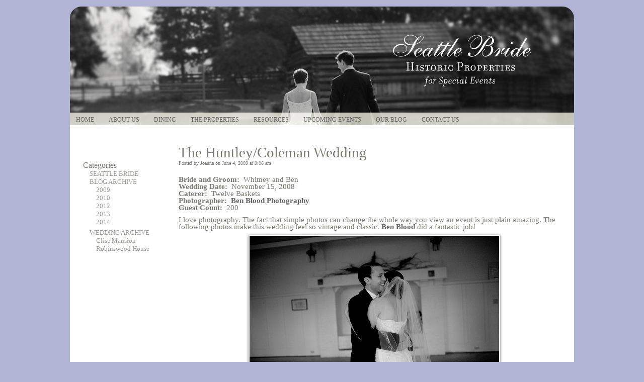

--- FILE ---
content_type: text/html; charset=UTF-8
request_url: https://www.seattlebride.com/the-huntleycoleman-wedding/
body_size: 5071
content:
<!DOCTYPE html PUBLIC "-//W3C//DTD XHTML 1.0 Strict//EN"
     "http://www.w3.org/TR/xhtml1/DTD/xhtml1-strict.dtd">
<html xmlns="http://www.w3.org/1999/xhtml" lang="en">
<head>
	<meta http-equiv="content-type"		content="text/html" />
	<meta name="description"			content="Seattle Bride offers some of the most elegant historic settings on the Eastside, a professional staff, and exceptional catering options.  Seattle Bride caters to a full range of events, from weddings and commitment ceremonies to rehearsal dinners, bar and bat mitzvahs, birthdays, anniversaries, and other celebrations." />
	<meta name="keywords"               content="seattle, bride, bridal, event, planning, event planning, wedding" />
	<meta name="keywords"               content="robinswood house" />
	<meta name="keywords"               content="brides, bride, seattle bride, seattlebride, wedding" />
		<link rel="stylesheet" 				type="text/css" href="https://www.seattlebride.com/wp-content/themes/sb2009/style.css" />
	<link rel="shortcut icon"           type="image/x-icon" href="https://www.seattlebride.com/wp-content/themes/sb2009/images/favicon.ico" />
	<script type="text/javascript"      src="https://www.seattlebride.com/wp-content/themes/sb2009/js/jquery-1.3.1.min.js"></script>
	<script type="text/javascript"      src="https://www.seattlebride.com/wp-content/themes/sb2009/js/hide_sub_menu.js"></script>
	
		    	<title>Seattle Bride | The Huntley/Coleman Wedding | 425-865-0795 </title>
	<meta name='robots' content='max-image-preview:large' />
<link rel="alternate" type="application/rss+xml" title="Seattle Bride &raquo; The Huntley/Coleman Wedding Comments Feed" href="https://www.seattlebride.com/the-huntleycoleman-wedding/feed/" />
<link rel="alternate" title="oEmbed (JSON)" type="application/json+oembed" href="https://www.seattlebride.com/wp-json/oembed/1.0/embed?url=https%3A%2F%2Fwww.seattlebride.com%2Fthe-huntleycoleman-wedding%2F" />
<link rel="alternate" title="oEmbed (XML)" type="text/xml+oembed" href="https://www.seattlebride.com/wp-json/oembed/1.0/embed?url=https%3A%2F%2Fwww.seattlebride.com%2Fthe-huntleycoleman-wedding%2F&#038;format=xml" />
<style id='wp-img-auto-sizes-contain-inline-css' type='text/css'>
img:is([sizes=auto i],[sizes^="auto," i]){contain-intrinsic-size:3000px 1500px}
/*# sourceURL=wp-img-auto-sizes-contain-inline-css */
</style>
<style id='wp-emoji-styles-inline-css' type='text/css'>

	img.wp-smiley, img.emoji {
		display: inline !important;
		border: none !important;
		box-shadow: none !important;
		height: 1em !important;
		width: 1em !important;
		margin: 0 0.07em !important;
		vertical-align: -0.1em !important;
		background: none !important;
		padding: 0 !important;
	}
/*# sourceURL=wp-emoji-styles-inline-css */
</style>
<style id='wp-block-library-inline-css' type='text/css'>
:root{--wp-block-synced-color:#7a00df;--wp-block-synced-color--rgb:122,0,223;--wp-bound-block-color:var(--wp-block-synced-color);--wp-editor-canvas-background:#ddd;--wp-admin-theme-color:#007cba;--wp-admin-theme-color--rgb:0,124,186;--wp-admin-theme-color-darker-10:#006ba1;--wp-admin-theme-color-darker-10--rgb:0,107,160.5;--wp-admin-theme-color-darker-20:#005a87;--wp-admin-theme-color-darker-20--rgb:0,90,135;--wp-admin-border-width-focus:2px}@media (min-resolution:192dpi){:root{--wp-admin-border-width-focus:1.5px}}.wp-element-button{cursor:pointer}:root .has-very-light-gray-background-color{background-color:#eee}:root .has-very-dark-gray-background-color{background-color:#313131}:root .has-very-light-gray-color{color:#eee}:root .has-very-dark-gray-color{color:#313131}:root .has-vivid-green-cyan-to-vivid-cyan-blue-gradient-background{background:linear-gradient(135deg,#00d084,#0693e3)}:root .has-purple-crush-gradient-background{background:linear-gradient(135deg,#34e2e4,#4721fb 50%,#ab1dfe)}:root .has-hazy-dawn-gradient-background{background:linear-gradient(135deg,#faaca8,#dad0ec)}:root .has-subdued-olive-gradient-background{background:linear-gradient(135deg,#fafae1,#67a671)}:root .has-atomic-cream-gradient-background{background:linear-gradient(135deg,#fdd79a,#004a59)}:root .has-nightshade-gradient-background{background:linear-gradient(135deg,#330968,#31cdcf)}:root .has-midnight-gradient-background{background:linear-gradient(135deg,#020381,#2874fc)}:root{--wp--preset--font-size--normal:16px;--wp--preset--font-size--huge:42px}.has-regular-font-size{font-size:1em}.has-larger-font-size{font-size:2.625em}.has-normal-font-size{font-size:var(--wp--preset--font-size--normal)}.has-huge-font-size{font-size:var(--wp--preset--font-size--huge)}.has-text-align-center{text-align:center}.has-text-align-left{text-align:left}.has-text-align-right{text-align:right}.has-fit-text{white-space:nowrap!important}#end-resizable-editor-section{display:none}.aligncenter{clear:both}.items-justified-left{justify-content:flex-start}.items-justified-center{justify-content:center}.items-justified-right{justify-content:flex-end}.items-justified-space-between{justify-content:space-between}.screen-reader-text{border:0;clip-path:inset(50%);height:1px;margin:-1px;overflow:hidden;padding:0;position:absolute;width:1px;word-wrap:normal!important}.screen-reader-text:focus{background-color:#ddd;clip-path:none;color:#444;display:block;font-size:1em;height:auto;left:5px;line-height:normal;padding:15px 23px 14px;text-decoration:none;top:5px;width:auto;z-index:100000}html :where(.has-border-color){border-style:solid}html :where([style*=border-top-color]){border-top-style:solid}html :where([style*=border-right-color]){border-right-style:solid}html :where([style*=border-bottom-color]){border-bottom-style:solid}html :where([style*=border-left-color]){border-left-style:solid}html :where([style*=border-width]){border-style:solid}html :where([style*=border-top-width]){border-top-style:solid}html :where([style*=border-right-width]){border-right-style:solid}html :where([style*=border-bottom-width]){border-bottom-style:solid}html :where([style*=border-left-width]){border-left-style:solid}html :where(img[class*=wp-image-]){height:auto;max-width:100%}:where(figure){margin:0 0 1em}html :where(.is-position-sticky){--wp-admin--admin-bar--position-offset:var(--wp-admin--admin-bar--height,0px)}@media screen and (max-width:600px){html :where(.is-position-sticky){--wp-admin--admin-bar--position-offset:0px}}

/*# sourceURL=wp-block-library-inline-css */
</style>
<style id='classic-theme-styles-inline-css' type='text/css'>
/*! This file is auto-generated */
.wp-block-button__link{color:#fff;background-color:#32373c;border-radius:9999px;box-shadow:none;text-decoration:none;padding:calc(.667em + 2px) calc(1.333em + 2px);font-size:1.125em}.wp-block-file__button{background:#32373c;color:#fff;text-decoration:none}
/*# sourceURL=/wp-includes/css/classic-themes.min.css */
</style>
<link rel='stylesheet' id='wp-pagenavi-css' href='https://www.seattlebride.com/wp-content/themes/sb2009/pagenavi-css.css?ver=2.70' type='text/css' media='all' />
<link rel="https://api.w.org/" href="https://www.seattlebride.com/wp-json/" /><link rel="alternate" title="JSON" type="application/json" href="https://www.seattlebride.com/wp-json/wp/v2/posts/1583" /><link rel="EditURI" type="application/rsd+xml" title="RSD" href="https://www.seattlebride.com/xmlrpc.php?rsd" />
<meta name="generator" content="WordPress 6.9" />
<link rel="canonical" href="https://www.seattlebride.com/the-huntleycoleman-wedding/" />
<link rel='shortlink' href='https://www.seattlebride.com/?p=1583' />
<link id='MediaRSS' rel='alternate' type='application/rss+xml' title='NextGEN Gallery RSS Feed' href='https://www.seattlebride.com/wp-content/plugins/nextgen-gallery/src/Legacy/xml/media-rss.php' />
    <!--
    /*******************************************************************************
     *      Copyright 2009, Seattle Bride. All Rights Reserved                     *
     *      The site design and layout are copyrighted by Seattle Bride            *
     *      Please do not rip                                                      *
     *      Site Design by:                                                        *
     *      - Studio Blixa6 (www.blixa6.com)                                       *
     *      - Coding by .dev.null designs/Perseus Technology, Inc.                 *
     *******************************************************************************/
    -->
    <link rel="alternate" type="application/rss+xml" title="Seattle Bride RSS Feed" href="https://www.seattlebride.com/feed/" />
<link rel="alternate" type="application/atom+xml" title="Seattle Bride Atom Feed" href="https://www.seattlebride.com/feed/atom/" />
<link rel="pingback" href="https://www.seattlebride.com/xmlrpc.php" />
</head>
<body data-rsssl=1>
        <div id="content_box">
                <div id="top_header_blog">&nbsp;</div>        <div id="top_menu_blog">    <ul id="menu">        <li><a Array href="/home/">Home</a></li>    	<li><a  href="/about-us/about-us/">About Us</a></li>		<li><a  href="/dining/exclusive-caterers">Dining</a></li>                <li><a  href="/the-properties/robinswood-house/">The Properties</a></li> 		<li><a  href="/resources/vendor-spotlight/">Resources</a></li>		<li><a  href="/upcoming-events/robinswood-house-events/">Upcoming Events</a></li>		<li><a  href="/our-blog/">Our Blog</a></li>		<li><a  href="/contact-us/">Contact Us</a></li>	</ul></div>        <div id="text_content_box">
            <div id="left_content">
            <ul>
				                <li class="categories">Categories<ul>	<li class="cat-item cat-item-1"><a href="https://www.seattlebride.com/category/uncategorized/">SEATTLE BRIDE</a>
</li>
	<li class="cat-item cat-item-34"><a href="https://www.seattlebride.com/category/blog-archive/">BLOG ARCHIVE</a>
<ul class='children'>
	<li class="cat-item cat-item-63"><a href="https://www.seattlebride.com/category/blog-archive/2009/">2009</a>
</li>
	<li class="cat-item cat-item-111"><a href="https://www.seattlebride.com/category/blog-archive/2010/">2010</a>
</li>
	<li class="cat-item cat-item-116"><a href="https://www.seattlebride.com/category/blog-archive/2012/">2012</a>
</li>
	<li class="cat-item cat-item-117"><a href="https://www.seattlebride.com/category/blog-archive/2013/">2013</a>
</li>
	<li class="cat-item cat-item-121"><a href="https://www.seattlebride.com/category/blog-archive/2014/">2014</a>
</li>
</ul>
</li>
	<li class="cat-item cat-item-37"><a href="https://www.seattlebride.com/category/wedding-archive/">WEDDING ARCHIVE</a>
<ul class='children'>
	<li class="cat-item cat-item-39"><a href="https://www.seattlebride.com/category/wedding-archive/clise-mansion-venue-archive/">Clise Mansion</a>
</li>
	<li class="cat-item cat-item-40"><a href="https://www.seattlebride.com/category/wedding-archive/robinswood-house/">Robinswood House</a>
</li>
</ul>
</li>
</ul></li>            </ul>
            </div>
            <div id="right_content">
            <div id="blog_content">
            	               	<div class="titlebar">
               		<div class="titletext">
               			The Huntley/Coleman Wedding               		</div>
               		<div class="clear" style="clear:both;"></div>
               	</div>
               	<div class="datetime_txt"><p>Posted by Joanna on June 4, 2009 at 9:06 am</p></div>
               	<div class="clear" style="clear:both;"></div>
           		<div class="blogpost">
           			<p><strong>Bride and Groom:  </strong>Whitney and Ben<br />
<strong>Wedding Date:  </strong>November 15, 2008<br />
<strong>Caterer:</strong>  Twelve Baskets<br />
<strong>Photographer:</strong>  <strong><span style="color: #666666;"><a href="http://blog.benblood.com/" target="_blank">Ben Blood Photography</a></span></strong><br />
<strong>Guest Count:</strong>  200</p>
<p>I love photography. The fact that simple photos can change the whole way you view an event is just plain amazing. The following photos make this wedding feel so vintage and classic. <a href="http://benblood.com/" target="_blank"><strong>Ben Blood</strong></a> did a fantastic job!</p>
<p style="text-align: center;"><img fetchpriority="high" decoding="async" class="aligncenter size-full wp-image-1715" title="benblood88271" src="https://www.seattlebride.com/wp-content/uploads/2009/06/benblood88271.jpg" alt="benblood88271" width="500" height="335" srcset="https://www.seattlebride.com/wp-content/uploads/2009/06/benblood88271.jpg 500w, https://www.seattlebride.com/wp-content/uploads/2009/06/benblood88271-300x201.jpg 300w" sizes="(max-width: 500px) 100vw, 500px" /></p>
<p style="text-align: center;"> </p>
<p style="text-align: center;"><span id="more-1583"></span></p>
<p style="text-align: center;"><img decoding="async" class="size-full wp-image-1716  aligncenter" title="benblood88951" src="https://www.seattlebride.com/wp-content/uploads/2009/06/benblood88951.jpg" alt="benblood88951" width="500" height="335" srcset="https://www.seattlebride.com/wp-content/uploads/2009/06/benblood88951.jpg 500w, https://www.seattlebride.com/wp-content/uploads/2009/06/benblood88951-300x201.jpg 300w" sizes="(max-width: 500px) 100vw, 500px" /></p>
<p style="text-align: center;"> </p>
<p style="text-align: center;"><img decoding="async" class="size-full wp-image-1717  aligncenter" title="benblood9043" src="https://www.seattlebride.com/wp-content/uploads/2009/06/benblood9043.jpg" alt="benblood9043" width="500" height="335" srcset="https://www.seattlebride.com/wp-content/uploads/2009/06/benblood9043.jpg 500w, https://www.seattlebride.com/wp-content/uploads/2009/06/benblood9043-300x201.jpg 300w" sizes="(max-width: 500px) 100vw, 500px" /></p>
<p> </p>
<p style="text-align: center;"><img loading="lazy" decoding="async" class="size-full wp-image-1718  aligncenter" title="benblood9134" src="https://www.seattlebride.com/wp-content/uploads/2009/06/benblood9134.jpg" alt="benblood9134" width="500" height="335" srcset="https://www.seattlebride.com/wp-content/uploads/2009/06/benblood9134.jpg 500w, https://www.seattlebride.com/wp-content/uploads/2009/06/benblood9134-300x201.jpg 300w" sizes="auto, (max-width: 500px) 100vw, 500px" /></p>
<p> </p>
<p style="text-align: center;"><img loading="lazy" decoding="async" class="size-full wp-image-1719  aligncenter" title="benblood9328" src="https://www.seattlebride.com/wp-content/uploads/2009/06/benblood9328.jpg" alt="benblood9328" width="500" height="335" srcset="https://www.seattlebride.com/wp-content/uploads/2009/06/benblood9328.jpg 500w, https://www.seattlebride.com/wp-content/uploads/2009/06/benblood9328-300x201.jpg 300w" sizes="auto, (max-width: 500px) 100vw, 500px" /></p>
<p> </p>
<p style="text-align: center;"><img loading="lazy" decoding="async" class="size-full wp-image-1720  aligncenter" title="benblood9393" src="https://www.seattlebride.com/wp-content/uploads/2009/06/benblood9393.jpg" alt="benblood9393" width="500" height="335" srcset="https://www.seattlebride.com/wp-content/uploads/2009/06/benblood9393.jpg 500w, https://www.seattlebride.com/wp-content/uploads/2009/06/benblood9393-300x201.jpg 300w" sizes="auto, (max-width: 500px) 100vw, 500px" /></p>
<p> </p>
<p style="text-align: center;"><img loading="lazy" decoding="async" class="size-full wp-image-1721 aligncenter" title="benblood9479" src="https://www.seattlebride.com/wp-content/uploads/2009/06/benblood9479.jpg" alt="benblood9479" width="500" height="335" srcset="https://www.seattlebride.com/wp-content/uploads/2009/06/benblood9479.jpg 500w, https://www.seattlebride.com/wp-content/uploads/2009/06/benblood9479-300x201.jpg 300w" sizes="auto, (max-width: 500px) 100vw, 500px" /></p>
<p> </p>
<p style="text-align: center;"><img loading="lazy" decoding="async" class="size-full wp-image-1722 aligncenter" title="benblood9499" src="https://www.seattlebride.com/wp-content/uploads/2009/06/benblood9499.jpg" alt="benblood9499" width="500" height="335" srcset="https://www.seattlebride.com/wp-content/uploads/2009/06/benblood9499.jpg 500w, https://www.seattlebride.com/wp-content/uploads/2009/06/benblood9499-300x201.jpg 300w" sizes="auto, (max-width: 500px) 100vw, 500px" /></p>
<p> </p>
<p style="text-align: center;"><img loading="lazy" decoding="async" class="size-full wp-image-1723 aligncenter" title="benblood9523" src="https://www.seattlebride.com/wp-content/uploads/2009/06/benblood9523.jpg" alt="benblood9523" width="500" height="335" srcset="https://www.seattlebride.com/wp-content/uploads/2009/06/benblood9523.jpg 500w, https://www.seattlebride.com/wp-content/uploads/2009/06/benblood9523-300x201.jpg 300w" sizes="auto, (max-width: 500px) 100vw, 500px" /></p>
<p> </p>
<p style="text-align: center;"><img loading="lazy" decoding="async" class="size-full wp-image-1724 aligncenter" title="benblood9537" src="https://www.seattlebride.com/wp-content/uploads/2009/06/benblood9537.jpg" alt="benblood9537" width="500" height="301" srcset="https://www.seattlebride.com/wp-content/uploads/2009/06/benblood9537.jpg 500w, https://www.seattlebride.com/wp-content/uploads/2009/06/benblood9537-300x180.jpg 300w" sizes="auto, (max-width: 500px) 100vw, 500px" /></p>
<p> </p>
<p style="text-align: center;"><img loading="lazy" decoding="async" class="size-full wp-image-1725 aligncenter" title="benblood9584" src="https://www.seattlebride.com/wp-content/uploads/2009/06/benblood9584.jpg" alt="benblood9584" width="500" height="372" srcset="https://www.seattlebride.com/wp-content/uploads/2009/06/benblood9584.jpg 500w, https://www.seattlebride.com/wp-content/uploads/2009/06/benblood9584-300x223.jpg 300w" sizes="auto, (max-width: 500px) 100vw, 500px" /></p>
<p> </p>
<p style="text-align: center;"><img loading="lazy" decoding="async" class="size-full wp-image-1726 aligncenter" title="benblood9613" src="https://www.seattlebride.com/wp-content/uploads/2009/06/benblood9613.jpg" alt="benblood9613" width="500" height="313" srcset="https://www.seattlebride.com/wp-content/uploads/2009/06/benblood9613.jpg 500w, https://www.seattlebride.com/wp-content/uploads/2009/06/benblood9613-300x187.jpg 300w" sizes="auto, (max-width: 500px) 100vw, 500px" /></p>
<p> </p>
<p style="text-align: center;">My favorite of the day:</p>
<p style="text-align: center;"><img loading="lazy" decoding="async" class="size-full wp-image-1727 aligncenter" title="benblood9710" src="https://www.seattlebride.com/wp-content/uploads/2009/06/benblood9710.jpg" alt="benblood9710" width="500" height="335" srcset="https://www.seattlebride.com/wp-content/uploads/2009/06/benblood9710.jpg 500w, https://www.seattlebride.com/wp-content/uploads/2009/06/benblood9710-300x201.jpg 300w" sizes="auto, (max-width: 500px) 100vw, 500px" /></p>
<p> </p>
<p style="text-align: center;"><img loading="lazy" decoding="async" class="size-full wp-image-1728 aligncenter" title="benblood9825" src="https://www.seattlebride.com/wp-content/uploads/2009/06/benblood9825.jpg" alt="benblood9825" width="500" height="335" srcset="https://www.seattlebride.com/wp-content/uploads/2009/06/benblood9825.jpg 500w, https://www.seattlebride.com/wp-content/uploads/2009/06/benblood9825-300x201.jpg 300w" sizes="auto, (max-width: 500px) 100vw, 500px" /></p>
<p> </p>
<p style="text-align: center;"><img loading="lazy" decoding="async" class="size-full wp-image-1729 aligncenter" title="benblood9915" src="https://www.seattlebride.com/wp-content/uploads/2009/06/benblood9915.jpg" alt="benblood9915" width="500" height="335" srcset="https://www.seattlebride.com/wp-content/uploads/2009/06/benblood9915.jpg 500w, https://www.seattlebride.com/wp-content/uploads/2009/06/benblood9915-300x201.jpg 300w" sizes="auto, (max-width: 500px) 100vw, 500px" /></p>
<p> </p>
<p style="text-align: center;"><img loading="lazy" decoding="async" class="size-full wp-image-1730 aligncenter" title="benblood9942" src="https://www.seattlebride.com/wp-content/uploads/2009/06/benblood9942.jpg" alt="benblood9942" width="500" height="335" srcset="https://www.seattlebride.com/wp-content/uploads/2009/06/benblood9942.jpg 500w, https://www.seattlebride.com/wp-content/uploads/2009/06/benblood9942-300x201.jpg 300w" sizes="auto, (max-width: 500px) 100vw, 500px" /></p>
<p> </p>
<p>To see more from this wedding and lots of other great weddings check out <a href="http://blog.benblood.com/2008/12/15/whitneyben-wedding/" target="_blank"><strong>Ben Blood&#8217;s Blog</strong></a>.</p>
                <!--
                <div style="clear:both;"></div>
                <p><strong>Bride and Groom:  </strong>Whitney and Ben<br />
<strong>Wedding Date:  </strong>November 15, 2008<br />
<strong>Caterer:</strong>  Twelve Baskets<br />
<strong>Photographer:</strong>  <strong><span style="color: #666666;"><a href="http://blog.benblood.com/" target="_blank">Ben Blood Photography</a></span></strong><br />
<strong>Guest Count:</strong>  200</p>
<p>I love photography. The fact that simple photos can change the whole way you view an event is just plain amazing. The following photos make this wedding feel so vintage and classic. <a href="http://benblood.com/" target="_blank"><strong>Ben Blood</strong></a> did a fantastic job!</p>
<p style="text-align: center;"><img loading="lazy" decoding="async" class="aligncenter size-full wp-image-1715" title="benblood88271" src="https://www.seattlebride.com/wp-content/uploads/2009/06/benblood88271.jpg" alt="benblood88271" width="500" height="335" srcset="https://www.seattlebride.com/wp-content/uploads/2009/06/benblood88271.jpg 500w, https://www.seattlebride.com/wp-content/uploads/2009/06/benblood88271-300x201.jpg 300w" sizes="auto, (max-width: 500px) 100vw, 500px" /></p>
<p style="text-align: center;"> </p>
<p style="text-align: center;"><span id="more-1583"></span></p>
<p style="text-align: center;"><img loading="lazy" decoding="async" class="size-full wp-image-1716  aligncenter" title="benblood88951" src="https://www.seattlebride.com/wp-content/uploads/2009/06/benblood88951.jpg" alt="benblood88951" width="500" height="335" srcset="https://www.seattlebride.com/wp-content/uploads/2009/06/benblood88951.jpg 500w, https://www.seattlebride.com/wp-content/uploads/2009/06/benblood88951-300x201.jpg 300w" sizes="auto, (max-width: 500px) 100vw, 500px" /></p>
<p style="text-align: center;"> </p>
<p style="text-align: center;"><img loading="lazy" decoding="async" class="size-full wp-image-1717  aligncenter" title="benblood9043" src="https://www.seattlebride.com/wp-content/uploads/2009/06/benblood9043.jpg" alt="benblood9043" width="500" height="335" srcset="https://www.seattlebride.com/wp-content/uploads/2009/06/benblood9043.jpg 500w, https://www.seattlebride.com/wp-content/uploads/2009/06/benblood9043-300x201.jpg 300w" sizes="auto, (max-width: 500px) 100vw, 500px" /></p>
<p> </p>
<p style="text-align: center;"><img loading="lazy" decoding="async" class="size-full wp-image-1718  aligncenter" title="benblood9134" src="https://www.seattlebride.com/wp-content/uploads/2009/06/benblood9134.jpg" alt="benblood9134" width="500" height="335" srcset="https://www.seattlebride.com/wp-content/uploads/2009/06/benblood9134.jpg 500w, https://www.seattlebride.com/wp-content/uploads/2009/06/benblood9134-300x201.jpg 300w" sizes="auto, (max-width: 500px) 100vw, 500px" /></p>
<p> </p>
<p style="text-align: center;"><img loading="lazy" decoding="async" class="size-full wp-image-1719  aligncenter" title="benblood9328" src="https://www.seattlebride.com/wp-content/uploads/2009/06/benblood9328.jpg" alt="benblood9328" width="500" height="335" srcset="https://www.seattlebride.com/wp-content/uploads/2009/06/benblood9328.jpg 500w, https://www.seattlebride.com/wp-content/uploads/2009/06/benblood9328-300x201.jpg 300w" sizes="auto, (max-width: 500px) 100vw, 500px" /></p>
<p> </p>
<p style="text-align: center;"><img loading="lazy" decoding="async" class="size-full wp-image-1720  aligncenter" title="benblood9393" src="https://www.seattlebride.com/wp-content/uploads/2009/06/benblood9393.jpg" alt="benblood9393" width="500" height="335" srcset="https://www.seattlebride.com/wp-content/uploads/2009/06/benblood9393.jpg 500w, https://www.seattlebride.com/wp-content/uploads/2009/06/benblood9393-300x201.jpg 300w" sizes="auto, (max-width: 500px) 100vw, 500px" /></p>
<p> </p>
<p style="text-align: center;"><img loading="lazy" decoding="async" class="size-full wp-image-1721 aligncenter" title="benblood9479" src="https://www.seattlebride.com/wp-content/uploads/2009/06/benblood9479.jpg" alt="benblood9479" width="500" height="335" srcset="https://www.seattlebride.com/wp-content/uploads/2009/06/benblood9479.jpg 500w, https://www.seattlebride.com/wp-content/uploads/2009/06/benblood9479-300x201.jpg 300w" sizes="auto, (max-width: 500px) 100vw, 500px" /></p>
<p> </p>
<p style="text-align: center;"><img loading="lazy" decoding="async" class="size-full wp-image-1722 aligncenter" title="benblood9499" src="https://www.seattlebride.com/wp-content/uploads/2009/06/benblood9499.jpg" alt="benblood9499" width="500" height="335" srcset="https://www.seattlebride.com/wp-content/uploads/2009/06/benblood9499.jpg 500w, https://www.seattlebride.com/wp-content/uploads/2009/06/benblood9499-300x201.jpg 300w" sizes="auto, (max-width: 500px) 100vw, 500px" /></p>
<p> </p>
<p style="text-align: center;"><img loading="lazy" decoding="async" class="size-full wp-image-1723 aligncenter" title="benblood9523" src="https://www.seattlebride.com/wp-content/uploads/2009/06/benblood9523.jpg" alt="benblood9523" width="500" height="335" srcset="https://www.seattlebride.com/wp-content/uploads/2009/06/benblood9523.jpg 500w, https://www.seattlebride.com/wp-content/uploads/2009/06/benblood9523-300x201.jpg 300w" sizes="auto, (max-width: 500px) 100vw, 500px" /></p>
<p> </p>
<p style="text-align: center;"><img loading="lazy" decoding="async" class="size-full wp-image-1724 aligncenter" title="benblood9537" src="https://www.seattlebride.com/wp-content/uploads/2009/06/benblood9537.jpg" alt="benblood9537" width="500" height="301" srcset="https://www.seattlebride.com/wp-content/uploads/2009/06/benblood9537.jpg 500w, https://www.seattlebride.com/wp-content/uploads/2009/06/benblood9537-300x180.jpg 300w" sizes="auto, (max-width: 500px) 100vw, 500px" /></p>
<p> </p>
<p style="text-align: center;"><img loading="lazy" decoding="async" class="size-full wp-image-1725 aligncenter" title="benblood9584" src="https://www.seattlebride.com/wp-content/uploads/2009/06/benblood9584.jpg" alt="benblood9584" width="500" height="372" srcset="https://www.seattlebride.com/wp-content/uploads/2009/06/benblood9584.jpg 500w, https://www.seattlebride.com/wp-content/uploads/2009/06/benblood9584-300x223.jpg 300w" sizes="auto, (max-width: 500px) 100vw, 500px" /></p>
<p> </p>
<p style="text-align: center;"><img loading="lazy" decoding="async" class="size-full wp-image-1726 aligncenter" title="benblood9613" src="https://www.seattlebride.com/wp-content/uploads/2009/06/benblood9613.jpg" alt="benblood9613" width="500" height="313" srcset="https://www.seattlebride.com/wp-content/uploads/2009/06/benblood9613.jpg 500w, https://www.seattlebride.com/wp-content/uploads/2009/06/benblood9613-300x187.jpg 300w" sizes="auto, (max-width: 500px) 100vw, 500px" /></p>
<p> </p>
<p style="text-align: center;">My favorite of the day:</p>
<p style="text-align: center;"><img loading="lazy" decoding="async" class="size-full wp-image-1727 aligncenter" title="benblood9710" src="https://www.seattlebride.com/wp-content/uploads/2009/06/benblood9710.jpg" alt="benblood9710" width="500" height="335" srcset="https://www.seattlebride.com/wp-content/uploads/2009/06/benblood9710.jpg 500w, https://www.seattlebride.com/wp-content/uploads/2009/06/benblood9710-300x201.jpg 300w" sizes="auto, (max-width: 500px) 100vw, 500px" /></p>
<p> </p>
<p style="text-align: center;"><img loading="lazy" decoding="async" class="size-full wp-image-1728 aligncenter" title="benblood9825" src="https://www.seattlebride.com/wp-content/uploads/2009/06/benblood9825.jpg" alt="benblood9825" width="500" height="335" srcset="https://www.seattlebride.com/wp-content/uploads/2009/06/benblood9825.jpg 500w, https://www.seattlebride.com/wp-content/uploads/2009/06/benblood9825-300x201.jpg 300w" sizes="auto, (max-width: 500px) 100vw, 500px" /></p>
<p> </p>
<p style="text-align: center;"><img loading="lazy" decoding="async" class="size-full wp-image-1729 aligncenter" title="benblood9915" src="https://www.seattlebride.com/wp-content/uploads/2009/06/benblood9915.jpg" alt="benblood9915" width="500" height="335" srcset="https://www.seattlebride.com/wp-content/uploads/2009/06/benblood9915.jpg 500w, https://www.seattlebride.com/wp-content/uploads/2009/06/benblood9915-300x201.jpg 300w" sizes="auto, (max-width: 500px) 100vw, 500px" /></p>
<p> </p>
<p style="text-align: center;"><img loading="lazy" decoding="async" class="size-full wp-image-1730 aligncenter" title="benblood9942" src="https://www.seattlebride.com/wp-content/uploads/2009/06/benblood9942.jpg" alt="benblood9942" width="500" height="335" srcset="https://www.seattlebride.com/wp-content/uploads/2009/06/benblood9942.jpg 500w, https://www.seattlebride.com/wp-content/uploads/2009/06/benblood9942-300x201.jpg 300w" sizes="auto, (max-width: 500px) 100vw, 500px" /></p>
<p> </p>
<p>To see more from this wedding and lots of other great weddings check out <a href="http://blog.benblood.com/2008/12/15/whitneyben-wedding/" target="_blank"><strong>Ben Blood&#8217;s Blog</strong></a>.</p>
                -->
           		</div>
           		<div class="blog_footer">
           		    <!--
           		    <a href="https://www.seattlebride.com/the-huntleycoleman-wedding/#comments">Comments</a>&nbsp;(One Comment)&nbsp;|&nbsp; -->
           		    Tags: <a href="https://www.seattlebride.com/tag/billiards-room/" rel="tag">Billiards Room</a>, <a href="https://www.seattlebride.com/tag/clise-mansion/" rel="tag">Clise Mansion</a>, <a href="https://www.seattlebride.com/tag/fall/" rel="tag">Fall</a>, <a href="https://www.seattlebride.com/tag/november/" rel="tag">November</a>           		</div>
           		<br /><br />
           		           		<br /><br />
           		<div class="clear" style="clear:both;"></div>
           		<!--
           		<div class="blogauthor">
           			Posted by Joanna           		</div>-->
           		               	</div>
               	<div class="pagenav">  </div>
            </div>
            <div class="clear" style="clear:both;"></div>
        </div>
	<div id="page_footer">		&copy; 2008 Seattle Bride. All rights reserved.  (425) 865-0795 | <a href="mailto:info@seattlebride.com">info@seattlebride.com</a> | <a href="/site-map/">Site Map</a> | Privacy Policy | Website Design by <a href="http://www.blixa6.com/">Studio Blixa 6</a>	</div></div>
<!-- Google Analytics -->
<script type="text/javascript">
var gaJsHost = (("https:" == document.location.protocol) ? "https://ssl." : "http://www.");
document.write(unescape("%3Cscript src='" + gaJsHost + "google-analytics.com/ga.js' type='text/javascript'%3E%3C/script%3E"));
</script>
<script type="text/javascript">
try {
var pageTracker = _gat._getTracker("UA-6704105-2");
pageTracker._trackPageview();
} catch(err) {}</script>
<!-- End Google Analytics -->
</body>
</html>


--- FILE ---
content_type: text/css
request_url: https://www.seattlebride.com/wp-content/themes/sb2009/style.css
body_size: 708
content:
/*
Theme Name: SB2009
Theme URI: www.seattlebride.com
Description: Seattle Bride
Version: 1.0
Author: Pramod
Author URI: www.dvnull.org
*/
/*****************************************************
 * Master Stylesheet for Seattle Bride
 * @author: Pramod Venugopal <pramod@perseus-tech.com>
 * @author: Amy Stafford <amy@blixa6.com>
 *****************************************************/
@import	'reset.css';
@import 'menu.css';
@import 'text_content.css';
@import 'side_menu.css';
body {
	background-color: #b1b4d4;
	background-image: url(images/bg.jpg);
	font-family		: Georgia, ,"Times New Roman", Serif;
	font-weight		: normal;
	font-style		: normal;
	font-size		: 11pt;
	margin			: 0;
	padding			: 0;
	text-align		: center;
	vertical-align	: top;
}

div#splash_content {
	width			: 1020px;
	height			: 670px;
	margin-left		: auto;
	margin-right	: auto;
	text-align		: center;
}

div#content_box {
	width			: 1002px;
	margin-right	: auto;
	margin-left		: auto;
	padding			: 10px 0 10px 0;
}

div#top_header_main {
	width			: 1002px;
	height			: 213px;
	background      : url(images/top_main_header.jpg) no-repeat;
	padding			: 0;
	margin			: 0;
	text-align		: left;
	vertical-align	: top;
}

div#top_menu_main {
	background      : url(images/top_main_menu_bg.jpg) no-repeat;
	width			: 1002px;
	height			: 26px;
	padding			: 0;
	margin			: 0;
	text-align		: left;
	vertical-align	: middle;
}

div#top_header_property {
	width			: 1002px;
	height			: 213px;
	background      : url(images/top_property_header.jpg) no-repeat;
	padding			: 0;
	margin			: 0;
	text-align		: left;
	vertical-align	: top;
}

div#top_menu_property {
	background      : url(images/top_property_menu_bg.jpg) no-repeat;
	width			: 1002px;
	height			: 26px;
	padding			: 0;
	margin			: 0;
	text-align		: left;
	vertical-align	: middle;
}

div#top_header_dining {
	width			: 1002px;
	height			: 213px;
	background      : url(images/top_dining_header.jpg) no-repeat;
	padding			: 0;
	margin			: 0;
	text-align		: left;
	vertical-align	: top;
}

div#top_menu_dining {
	background      : url(images/top_dining_menu_bg.jpg) no-repeat;
	width			: 1002px;
	height			: 26px;
	padding			: 0;
	margin			: 0;
	text-align		: left;
	vertical-align	: middle;
}

div#top_header_directions {
	width			: 1002px;
	height			: 213px;
	background      : url(images/top_directions_header.jpg) no-repeat;
	padding			: 0;
	margin			: 0;
	text-align		: left;
	vertical-align	: top;
}

div#top_menu_directions {
	background      : url(images/top_directions_menu_bg.jpg) no-repeat;
	width			: 1002px;
	height			: 26px;
	padding			: 0;
	margin			: 0;
	text-align		: left;
	vertical-align	: middle;
}

div#top_header_directions {
	width			: 1002px;
	height			: 213px;
	background      : url(images/top_directions_header.jpg) no-repeat;
	padding			: 0;
	margin			: 0;
	text-align		: left;
	vertical-align	: top;
}

div#top_menu_directions {
	background      : url(images/top_directions_menu_bg.jpg) no-repeat;
	width			: 1002px;
	height			: 26px;
	padding			: 0;
	margin			: 0;
	text-align		: left;
	vertical-align	: middle;
}

div#top_header_contact {
	width			: 1002px;
	height			: 213px;
	background      : url(images/top_contact_header.jpg) no-repeat;
	padding			: 0;
	margin			: 0;
	text-align		: left;
	vertical-align	: top;
}

div#top_menu_contact {
	background      : url(images/top_contact_menu_bg.jpg) no-repeat;
	width			: 1002px;
	height			: 26px;
	padding			: 0;
	margin			: 0;
	text-align		: left;
	vertical-align	: middle;
}

div#text_content_box {
	width			: 1002px;
	min-height		: 522px;
	height			: 522px;
	font-family		: inherit;
	font-size		: inherit;
	font-weight		: inherit;
	font-style		: inherit;
	background-color: #ffffff;
}

div#top_header_resources {
	width			: 1002px;
	height			: 213px;
	background      : url(images/top_resources_header.jpg) no-repeat;
	padding			: 0;
	margin			: 0;
	text-align		: left;
	vertical-align	: top;
}

div#top_menu_resources {
	background      : url(images/top_resources_menu_bg.jpg) no-repeat;
	width			: 1002px;
	height			: 26px;
	padding			: 0;
	margin			: 0;
	text-align		: left;
	vertical-align	: middle;
}

div#top_header_upcoming {
	width			: 1002px;
	height			: 213px;
	background      : url(images/top_upcoming_header.jpg) no-repeat;
	padding			: 0;
	margin			: 0;
	text-align		: left;
	vertical-align	: top;
}

div#top_menu_upcoming {
	background      : url(images/top_upcoming_menu_bg.jpg) no-repeat;
	width			: 1002px;
	height			: 26px;
	padding			: 0;
	margin			: 0;
	text-align		: left;
	vertical-align	: middle;
}

div#top_header_upcoming {
	width			: 1002px;
	height			: 213px;
	background      : url(images/top_upcoming_header.jpg) no-repeat;
	padding			: 0;
	margin			: 0;
	text-align		: left;
	vertical-align	: top;
}

div#top_menu_contact {
	background      : url(images/top_contact_menu_bg.jpg) no-repeat;
	width			: 1002px;
	height			: 26px;
	padding			: 0;
	margin			: 0;
	text-align		: left;
	vertical-align	: middle;
}

div#top_header_blog {
	width			: 1002px;
	height			: 213px;
	background      : url(images/top_blog_header.jpg) no-repeat;
	padding			: 0;
	margin			: 0;
	text-align		: left;
	vertical-align	: top;
}

div#top_menu_blog {
	background      : url(images/top_blog_menu_bg.jpg) no-repeat;
	width			: 1002px;
	height			: 26px;
	padding			: 0;
	margin			: 0;
	text-align		: left;
	vertical-align	: middle;
}
div#page_footer {
	width			: 1002px;
	height			: 33px;
	line-height     : 33px;
	margin			: 0;
	padding			: 0;
	padding-top		: 8px;
	color			: #93938d;
	vertical-align	: top;
	text-align		: center;
	font			: inherit;
	font-size		: 0.8em;
	background		: url(images/page_footer.jpg) no-repeat;
}

hr {
    border-style    : dotted;
    color           : #b1b4d4;
    width           : 550px
    text-align      : center;
}


--- FILE ---
content_type: text/css
request_url: https://www.seattlebride.com/wp-content/themes/sb2009/menu.css
body_size: 47
content:
/**
 * menu.css
 */
ul#menu {
	padding			: 0;
	width			: 100%;
	height			: 24px;
	background		: transparent;
	float			: left;
	list-style-type	: none;
	margin-top		: 2px;
	margin-left		: 10px;
	display			: block;
	float			: left;
}

ul#menu li {
	list-style-type	: none;
	margin			: 0;
	padding			: 0;
	display			: block;
	float			: left;
}

ul#menu a, ul#menu h2 {
	display			: block;
	float			: left;
	/** font-weight		: bold; **/
	font-size		: 9pt;
	display			: block;
	margin			: 0;
	padding			: 0px 2px 3px;
	text-transform  : uppercase;
}

ul#menu li a {
	display			: block;
	float			: left;
	margin-right	: 25px;
	margin-top		: 7px;
	color			: #666666;
	text-decoration	: none;
	text-transform  : uppercase;
}

#menu li a:hover ,#menu li a.current {
	color			: #6d72a0;
	text-transform  : uppercase;
}


--- FILE ---
content_type: text/css
request_url: https://www.seattlebride.com/wp-content/themes/sb2009/text_content.css
body_size: 1618
content:
/**
 * text_content.css
 **/

a {
    text-decoration : none;
    color           : #666;
}
a:hover {
    text-decoration : none;
    color           : #b1b4d4;
}
img.collage {
    vertical-align  : top;
}
div#text_content_box {
	width			: 1000px;
	height          : auto !important;
	font-family		: Georgia,"Times New Roman",  Serif;
	font-weight		: normal;
	font-style		: normal;
	font-size		: 10pt;
	color			: #7a7970;
}

div#left_content {
	width			: 192px;
	padding-top		: 60px;
	float			: left;
}

div#right_content {
	width			: 780px;
	margin-left		: 24px;
	float			: left;
	text-align		: left;
	padding-top		: 40px;
}

div#right_content h2 {
	font			: inherit;
	color			: inherit;
	font-size		: 12pt;
	text-transform	: uppercase;
}

div#right_content_left div {
	width			: 350px;
	font			: inherit;
	font-size		: 10pt;
	color			: #7a7970;
	display			: inline-block;
	float			: left;
}

div#right_content_left_full div {
    /**width           : 790px;**/
    font            : inherit;
    font-size       : 10pt;
    color           : #7a7970;
    display         : inline-block;
    float           : left;
/**    text-align      : left; **/
}

div.right_content_left p {
    margin-bottom   : 5px;
    line-height     : 1.3em;
}

div#right_content_right p {
	margin-bottom	: 12px;
}
div #right_content_right {
	width			: 420px;
	height			: 314px;
	background		: url(../images/about_image.jpg) no-repeat;
	display			: inline-block;
	float			: left;
	margin-left		: 12px;
}

div.right_content_image {
    width           : 420px;
    height          : 314px;
    display         : inline-block;
    float           : left;
    margin-left     : 12px;
}

div.datetime {
    width           : 5.0em;
    padding         : 0;
    padding-bottom  : .2em;
    border          : 1px solid #6d72a0;
    float           : left;
    display         : inline-block;
}

div.datetime, div.datetime_txt p {
    margin          :0 auto; 
    padding         :0; 
    text-align      :left; 
    font-size       :x-small;  
    clear           : both;
  
}
div.datetime .top {
    color           : #fefefe;
    background-color: #6d72a0;   
}

div.datetime .top p {
    font            :bold x-small/100% Georgia, "New Century Schoolbook", "Book Antiqua", "Times New Roman", serif; 
    letter-spacing  :0.12em; 
    text-transform  :uppercase;    
}
div.datetime p.day { 
    font            :bold 1.5em/98% Georgia, "New Century Schoolbook", "Book Antiqua", "Times New Roman", serif; 
    letter-spacing  :0.13em; 
    color           :#6d72a0;
}

/* month */ 
div.datetime p.mon { 
    font            :x-small/135% Verdana,Geneva,Arial,Helvetica,sans-serif; 
    letter-spacing  :normal; 
    text-transform  :uppercase; 
    color           :#6d72a0;
}

/* year */ 
div.datetime p.yr { 
    font            :x-small/110% Verdana,Geneva,Arial,Helvetica,sans-serif; 
    letter-spacing  :0.05em; 
    color           :#6d72a0;
}

div.titlebar {
    width           : 100%;
    padding         : 0 2px 0 0px;
    display         : inline-block;   
}

div.titletext {
    padding         : 0 0 0 0px;
    float           : left;
    display         : inline-block;  
    font-size       : 2em; 
}
div.blogpost {
    padding         : 10px 2px 0 0px;
    font-size       : 1.0em;
    font-weight     : normal;   
}

div.blogpost {
    margin-bottom   : 5px;    
}

div.blogauthor {
    font-size       : 0.9em;
    color           : #ccc;
    padding         : 10px 2px 10px 2px;
    text-align      : right;   
}   

div.blogpost p {
    margin-top      : 10px;
}
a.more-link {
	color			: #666;
	font			: inherit;
	text-decoration	: none;
	font-size		: 0.9em;
	text-transform	: uppercase;
	padding-top     : 35px;
	margin-bottom   : 5px;
}

a.more-link:hover {
	color			: #b1b4d4;
	font			: inherit;
	text-decoration	: none;
	font-size		: 0.9em;
	text-transform	: uppercase;
	margin-top      : 35px;
	margin-bottom   : 5px;
}

img.alignright {
    float           : right;   
    padding         : 2px 2px 2px 2px;
    margin-left     : 10px;
}

img.alignleft {
    float           : left;   
    padding         : 2px 2px 2px 2px;
    margin-right    : 10px;
}

img.imagelinks, img.photo {
    border          : 1px solid #dddddd;
    padding         : 4px;
    background-color: #efefef;
}

img.imagelinks:hover {
    border          : 1px solid #333333;
    padding         : 4px;
    background-color: #cccccc;
}

tr.group_header {
    border-bottom   : 1px #666 dotted;
    margin-bottom   : 15px;
}
td.group_header {
    margin          : 5px;
    width           : 444px;
    background-color: transparent;
    border-bottom   : 1px #666 dotted;
}

tr.tbl_header {
    margin          : 5px 0 5px 0;
    border-bottom   : 1px solid #ccc;
    background-color: #edecdb;
}
td.tbl_sh_header {
    font-size       : 1.1em;
    font-weight     : bold;
    border-bottom   : 1px solid #ccc;
    background-color: #edecdb;
}
td.tbl_sh_header1 {
    font-size       : 1.1em;
    font-weight     : bold;
    border-bottom   : 1px solid #ccc;
    background-color: #edecdb;
}
td.tbl_row1 {
    width           : 444px;
}
td.tbl_row {
    width           : 140px;
}
tr.tbl_row {
    line-height     : 1.4em;
    margin-bottom   : 7px;
}
td.group_comment {
    font-size       : 1.1em;
    width           : 140px;
    background-color: transparent;
    border-bottom   : 1px #666 dotted;
}

p.footnote {
    font-size       : 0.7em;
    margin          : -5px 0 0 10px;
}
p.footnoteh {
    font-size       : 0.7em;
}
div.blog_footer {
    border-top      : 1px dotted #b1b4d4;
    font-size       : 0.9em;
}

div#floorplan_left{
    float           : left;
    width           : 410px;
    display         : inline-block;
}

div#floorplan_legend {
    float           : left;
    width           : 360px;
    display         : inline-block;
}

ul#sitemap {
    width           : 100%;
}
ul#sitemap li {
    list-style-type : none;
    text-transform  : normal;
    line-height     : 1.1em;
}

ul#sitemap li a {
    font-size       : 1.1em;
}

ul.sitemap_sub {
    display         : inline-block;
    width           : 100%;
}

ul.sitemap_sub li{
    text-transform  : normal;
}
ul#sitemap li ul {
    display         : inline-block;
    width           : 100%;
}

li.sitemap {
    margin-bottom   : 15px;
}

div#gallery {
    width: 726px;
    min-height: 400px;
    padding-top: 32px;
}
div#gallery-page-top {
    background-image: url(images/gallery-top.jpg);
    width: 726px;
    height: 19px;
}
div#gallery-page-bottom {
    background-image: url(images/gallery-bottom.jpg);
    width: 726px;
    height: 19px;
}

div#gallery-page-data {
    background-image: url(images/gallery-data.jpg);
    background-repeat: repeat-y;
    width: 726px;
    height: 300px;
    display: inline-block;
}
div#gallery-page-control {
    background-image: url(images/gallery-data.jpg);
    background-repeat: repeat-y;
    width: 726px;
}

div#image-preview-block {
    padding-left: 24px;
}
div#image-preview {
    width: 440px;
    float: left;
    display: inline-block;
    text-align:center;
}
div#image-thumbnails-block {
    float: left;
    display: inline-block;
    width: 230px;
}
div#image-caption { min-width:420px;width: 420px; padding-left:27px; padding-right: 4px;}
img.thumbnail { margin:10px;}
img.thumbnail:hover { margin:10px; }
img.preview { margin: 2px;}
div.blogpost img.size-full {-moz-border-radius:2px;-webkit-border-radius:2px;border-radius:2px;-webkit-box-shadow:0 0 5px #666666;-moz-box-shadow:0 0 5px #666666;box-shadow: 0 0 5px #666666;}
div.read-more-button {width:150px;height:30px;}
div.read-more-button a {background:url(images/button-sprite.png);background-position:0px 0px;width:150px;height:30px;font-weight:bold;vertical-align:middle;text-align:center;}
div.read-more-button a:hover {background:url(images/button-sprite.png);background-position:0px -40px;width:150px;height:30px;font-weight:bold;vertical-align:middle;text-align:center;}


--- FILE ---
content_type: text/css
request_url: https://www.seattlebride.com/wp-content/themes/sb2009/side_menu.css
body_size: 285
content:
/**
 * side_menu.css
 */
ul, ul#side_menu {
	width			: 190px;
	font-size		: 1.0em;
	list-style-type	: none;
	text-align		: left;
	padding-left	: 13px;
}

ul#side_menu li, li.categories {
	list-style-type	: none;
	text-align		: left;
	margin-top		: 12px;
	font-size		: 1.1em;
}

li.categories {
	width			: 190px;
	list-style-type	: none;
	text-align		: left;
	padding-left	: 13px;
}

li.categories a {
	color			: #9d9d96;
	font			: inherit;
	font-size		: 0.8em;
	text-decoration	: none;
	text-transform	: none;
}

li.categories a:hover {
	color			: #666;
	font			: inherit;
	text-decoration	: none;
	font-size		: 0.8em;
	border-bottom	: 2px solid #666;
	text-transform	: none;
}

ul#side_menu a.cat {
	color			: #9d9d96;
	font			: inherit;
	text-decoration	: none;
    text-transform  : uppercase;
}

ul#side_menu a.cat_current {
	color			: #6d72a0;
	font			: inherit;
	text-decoration	: none;
    text-transform  : uppercase;
}

ul#side_menu a.cat:hover {
	color			: #666;
	font			: inherit;
	text-decoration	: none;
    text-transform  : uppercase;
}

ul#side_upmenu li {
	list-style-type	: none;
	padding-left	: 3px;
	margin		: 0;
	margin-top	: 5px;
}
ul#side_upmenu a {
	color			: #9d9d96;
	text-decoration	: none;
	font			: inherit;
	/** font-size		: 1.1em; **/
}
ul#side_upmenu a:hover {
	color			: #666;
	font			: inherit;
	text-transform  : none;
	text-decoration	: none;
}

ul#side_upmenu2 li {
	list-style-type	: none;
	padding-left	: 6px;
}
ul#side_upmenu2 a {
	color			: #9d9d96;
	text-decoration	: none;
	font			: inherit;
	/** font-size		: 1.1em; **/
}
ul#side_upmenu2 a:hover {
	color			: #666;
	font			: inherit;
	text-transform  : none;
	text-decoration	: none;
	border-bottom	: 2px solid #666;
}
ul#side_submenu li {
	list-style-type	: none;
	padding-left	: 2px;
	margin		: 0px;
}
ul#side_submenu a {
	color			: #9d9d96;
	text-decoration		: none;
	font			: inherit;
	font-size		: 0.9em;
}
ul#side_submenu li a.subcat_current {
	color			: #6d72a0;
	text-decoration : none;
	font			: inherit;
	font-size		: 0.9em;
}
ul#side_submenu li a.subcat_current:hover {
	color			: #6d72a0;
	text-decoration		: none;
	font			: inherit;
	font-size		: 0.9em;
}
ul#side_submenu li a:hover {
	color			: #666;
	font			: inherit;
	font-size		: 0.9em;
	text-transform  : none;
	text-decoration	: none;
}

ul#side_submenu2 li {
	list-style-type	: none;
	padding-left	: 2px;
	margin		: 0;
}
ul#side_submenu2 a {
	color			: #9d9d96;
	text-decoration	: none;
	font			: inherit;
	font-size		: 0.9em;
}
ul#side_submenu2 a.subcat_current {
	color			: #6d72a0;
	text-decoration	: none;
	font			: inherit;
	font-size		: 0.9em;
}
ul#side_submenu li a.subcat_current:hover {
	color			: #6d72a0;
	text-decoration	: none;
	font			: inherit;
	font-size		: 0.9em;
}
ul#side_submenu2 a:hover {
	color			: #666;
	font			: inherit;
	font-size		: 0.9em;
	text-transform  : none;
	text-decoration	: none;
}

div#events, div#resources, div#directions, div#dining, div#properties, div#clise, div#robinswood {
	display			: block;
}
li.cat-item ul {
	margin-bottom	: 5px;
}


--- FILE ---
content_type: text/javascript
request_url: https://www.seattlebride.com/wp-content/themes/sb2009/js/hide_sub_menu.js
body_size: -90
content:
/**
 * 
 */
function toggle_submenu(branch)
{
	var objBranch	= document.getElementById(branch).style;
	if (objBranch.display == "block") {
		objBranch.display = "none";
	} else {
		objBranch.display = "block";
	}
}

function hide_submenu(branch)
{
    var objBranch = document.getElementById(branch).style;
    objBranch.display = "none";   
}